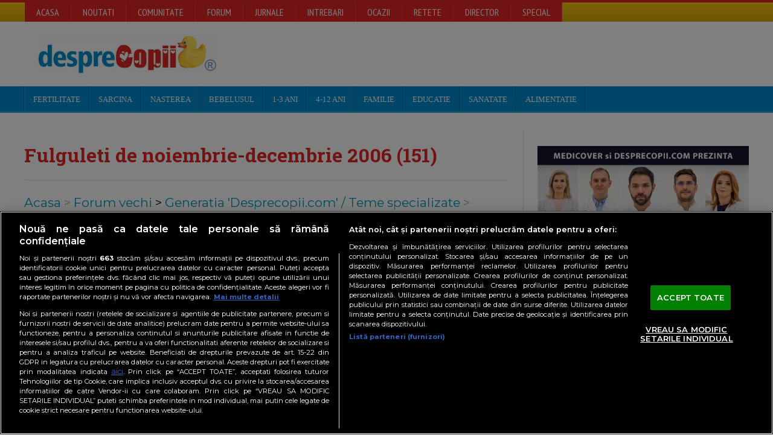

--- FILE ---
content_type: text/javascript;charset=utf-8
request_url: https://id.cxense.com/public/user/id?json=%7B%22identities%22%3A%5B%7B%22type%22%3A%22ckp%22%2C%22id%22%3A%22mky4twxajjmosilb%22%7D%2C%7B%22type%22%3A%22lst%22%2C%22id%22%3A%2236tbh0e1983j41ps1kcjq1q1kw%22%7D%2C%7B%22type%22%3A%22cst%22%2C%22id%22%3A%2236tbh0e1983j41ps1kcjq1q1kw%22%7D%5D%7D&callback=cXJsonpCB1
body_size: 206
content:
/**/
cXJsonpCB1({"httpStatus":200,"response":{"userId":"cx:ds5l52vkh16n27cr4j9ho74ts:26hh235dtiqrn","newUser":false}})

--- FILE ---
content_type: text/javascript;charset=utf-8
request_url: https://p1cluster.cxense.com/p1.js
body_size: 101
content:
cX.library.onP1('36tbh0e1983j41ps1kcjq1q1kw');
